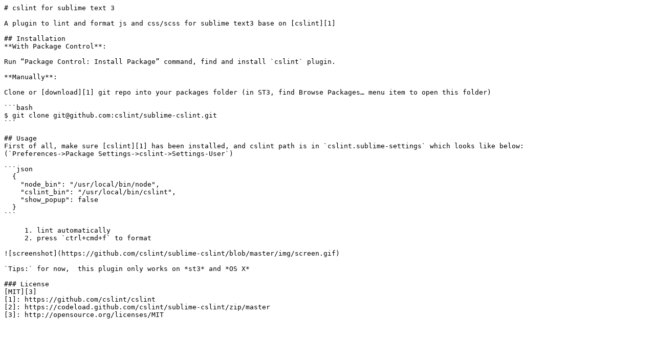

--- FILE ---
content_type: text/plain; charset=utf-8
request_url: https://raw.githubusercontent.com/cslint/sublime-cslint/master/README.md
body_size: 298
content:
# cslint for sublime text 3

A plugin to lint and format js and css/scss for sublime text3 base on [cslint][1]

## Installation
**With Package Control**:
    
Run “Package Control: Install Package” command, find and install `cslint` plugin.
    
**Manually**:

Clone or [download][1] git repo into your packages folder (in ST3, find Browse Packages… menu item to open this folder)

```bash
$ git clone git@github.com:cslint/sublime-cslint.git
```

## Usage
First of all, make sure [cslint][1] has been installed, and cslint path is in `cslint.sublime-settings` which looks like below:
(`Preferences->Package Settings->cslint->Settings-User`)

```json
  {
    "node_bin": "/usr/local/bin/node",
    "cslint_bin": "/usr/local/bin/cslint",
    "show_popup": false
  }
```
  
     1. lint automatically
     2. press `ctrl+cmd+f` to format
 
![screenshot](https://github.com/cslint/sublime-cslint/blob/master/img/screen.gif)

`Tips:` for now,  this plugin only works on *st3* and *OS X*

### License
[MIT][3]
[1]: https://github.com/cslint/cslint
[2]: https://codeload.github.com/cslint/sublime-cslint/zip/master
[3]: http://opensource.org/licenses/MIT